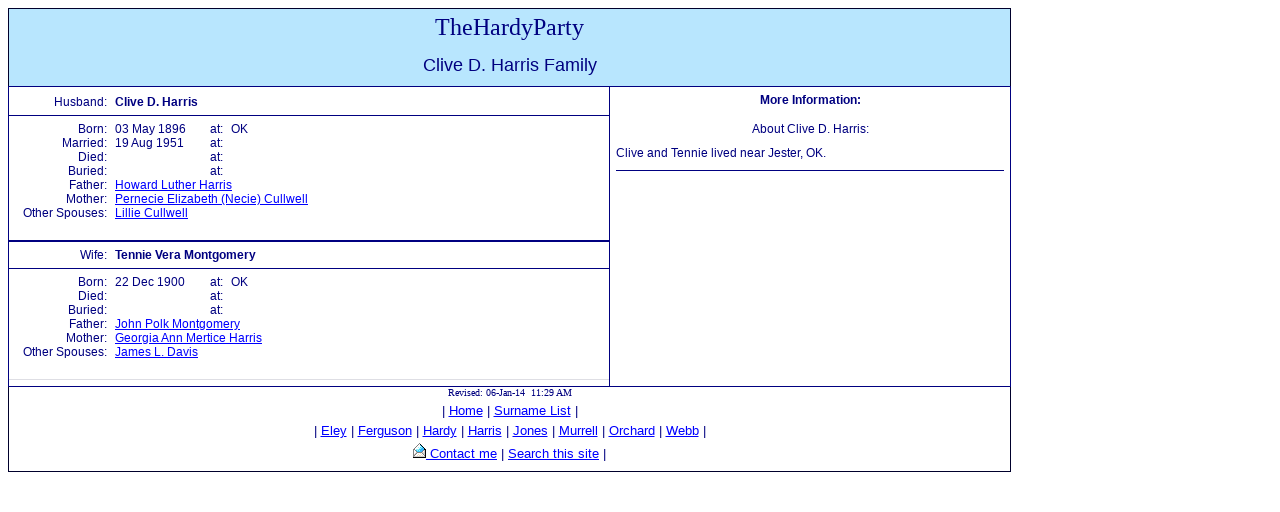

--- FILE ---
content_type: text/html
request_url: https://thehardyparty.com/html/fam15526.htm
body_size: 1013
content:
<html>
<head>
<title>Clive D. Harris Family</title>
<meta http-equiv="Content-Type" content="text/html; charset=iso-8859-1">
<meta name="viewport" content="width=device-width, initial-scale=1">
<!-- FTM Ver. 22.0.0.1243;   GEDCOM file created: 06 JAN 2014 -->
<link rel="stylesheet" type="text/css" href="$gen.css">
<script src="../js_2.js" language="javascript" type="text/javascript">
</script>
</head>
<body>
<table width="950" align="left" border="1" style="border-color: #000080; border-collapse: collapse" cellspacing="0" cellpadding="0">
<colgroup><col width="550"><col width="400"></colgroup>
<tr><td colspan="2" align="center" bgcolor="#B8E6FE"><p class="pghead"><font face="monotype corsiva" size="5">TheHardyParty</font>
<br><br><font size="4">Clive D. Harris Family</font></p></td></tr>
<tr><td class="b1" align="left" valign="top" bordercolor="#FFFFFF">
<table width="600" align="Left" border="0" cellspacing="0" cellpadding="0">
<colgroup><col width="90"><col width="8"><col width="80"><col width="20"><col width="8"><col width="344"></colgroup>
<tr><td colspan="6" height="8"></td></tr>
<tr><td align="right">Husband:</td><td>&nbsp;</td><td colspan="4" align="left"><b>Clive D. Harris</b></td></tr>
<tr><td colspan="6" align="center"><hr color="#000080" size="1"></td></tr>
<tr><td align="right">Born:</td><td>&nbsp;</td><td>03 May 1896</td><td align="right">at:</td><td>&nbsp;</td><td>OK</td></tr>
<tr><td align="right">Married:</td><td>&nbsp;</td><td>19 Aug 1951</td><td align="right">at:</td><td>&nbsp;</td><td></td></tr>
<tr><td align="right">Died:</td><td>&nbsp;</td><td></td><td align="right">at:</td><td>&nbsp;</td><td></td></tr>
<tr><td align="right">Buried:</td><td>&nbsp;</td><td></td><td align="right">at:</td><td>&nbsp;</td><td></td></tr>
<tr><td align="right">Father:</td><td>&nbsp;</td><td colspan="4" align="left"><a href="fam10289.htm">Howard Luther Harris</a></td></tr>
<tr><td align="right">Mother:</td><td>&nbsp;</td><td colspan="4" align="left"><a href="fam10289.htm">Pernecie Elizabeth (Necie) Cullwell</a></td></tr>
<tr><td align="right">Other Spouses:</td><td>&nbsp;</td><td colspan="4" align="left"><a href="fam15582.htm">Lillie Cullwell</a>&nbsp;&nbsp;</td></tr>
<tr><td colspan="6">&nbsp;</td></tr>
<tr><td colspan="6" align="center"><hr color="#000080" size="2"></td></tr>
<tr><td align="right">Wife:</td><td>&nbsp;</td><td colspan="4" align="left"><b>Tennie Vera Montgomery</b></td></tr>
<tr><td colspan="6" align="center"><hr color="#000080" size="1"></td></tr>
<tr><td align="right">Born:</td><td>&nbsp;</td><td>22 Dec 1900</td><td align="right">at:</td><td>&nbsp;</td><td>OK</td></tr>
<tr><td align="right">Died:</td><td>&nbsp;</td><td></td><td align="right">at:</td><td>&nbsp;</td><td></td></tr>
<tr><td align="right">Buried:</td><td>&nbsp;</td><td></td><td align="right">at:</td><td>&nbsp;</td><td></td></tr>
<tr><td align="right">Father:</td><td>&nbsp;</td><td colspan="4" align="left"><a href="fam04763.htm">John Polk Montgomery</a></td></tr>
<tr><td align="right">Mother:</td><td>&nbsp;</td><td colspan="4" align="left"><a href="fam04763.htm">Georgia Ann Mertice Harris</a></td></tr>
<tr><td align="right">Other Spouses:</td><td>&nbsp;</td><td colspan="4" align="left"><a href="fam15524.htm">James L. Davis</a>&nbsp;&nbsp;</td></tr>
<tr><td colspan="6">&nbsp;</td></tr>
<tr><td colspan="6" align="center"><hr size="1" color="#dedee4"></td></tr>
</td>
</table>
<td class="b1" align="left" valign="top">
<table width="400" align="left" border="0" cellspacing="6" cellpadding="0">
<tr><td><p align="center" style="margin-top: 0; margin-bottom: 15"><b>More Information:</b></p>
<p class="nhead">About Clive D. Harris:</p>
<p class="ntxt">Clive and Tennie lived near Jester, OK.</p>
<p class="nhead"><hr color="#000080" size="1"></p>
</td></tr>
</table>
</td></tr>
<tr><td colspan="2" align="center"><p align="center" style="margin-top: 0; margin-bottom: 0"><font face="arial narrow" size= "1">Revised: 06-Jan-14&nbsp;&nbsp;11:29 AM</font></p>
<p class="botlink">| <a href="../index.htm">Home</a> | <a href="surnames.htm">Surname List</a> |</font></p>
<p class="botlink">| <a href="../eley.htm">Eley</a> | <a href="../ferguson.htm">Ferguson</a> | <a href="../hardy.htm">Hardy</a> | <a href="../harris.htm">
Harris</a> | <a href="../jones.htm">Jones</a> | <a href="../murrell.htm">Murrell</a> | <a href="../orchard.htm">Orchard</a> | <a href="../webb.htm">Webb</a> |</font></p>
<p class="botlink"><script language="javascript" type="text/javascript">
<!--
mail();
//-->
</script>
 | <a href="../index.htm#search">Search this site</a> |</font></p>
<p style="margin-top: 0; margin-bottom: 10"></p>
</td></tr>
</table>
</body>
</html>


--- FILE ---
content_type: text/css
request_url: https://thehardyparty.com/html/$gen.css
body_size: 229
content:
table       {font-family: arial, sans-serif; font-size: 12px; color: #000080;}
a:link      {color: #0000FF;}
a:active    {color: #0000FF;}
a:visited   {color: #006699;}
a:hover     {color: #FF0000;}
.tnr        {font-family: "times new roman", serif;}
.b1         {border-style: solid; border-width: thin; border-color: #000080; border-collapse: collapse;}
.b2         {border-style: solid; border-width: thin; border-color: #FFFFFF; border-collapse: collapse;}
.b3         {border-style: solid; border-width: thin; border-color: #dedee4; border-collapse: collapse;}
#nam_tbl   td  {border-top: solid 1px #cccccc;}
p.pghead    {text-align: center; margin-top: 5; margin-bottom: 10;}
p.piclink   {font-family: "Arial Narrow"; font-size: 13px; text-align: left; margin-top: 10; margin-bottom: 10;}
p.nhead     {text-align: center; margin-top: 0; margin-bottom: 10;}
p.ntxt      {text-align: left; margin-top: 0; margin-bottom: 5;}
p.botlink   {font-family: "Arial Narrow", arial; font-size: 13px; text-align: center; margin-top: 5; margin-bottom: 0;}


--- FILE ---
content_type: application/javascript
request_url: https://thehardyparty.com/js_2.js
body_size: 136
content:
function mail() {
var name = "roots2";
var dom = "thehardyparty" + "." + "com";
var txt = "Contact me";
var titl = "Drop me a line";
var img = '<img border="0" src="../images/email.gif" width="13" height="15">';
document.write('<a  title= "' + titl + '" href="mailto:' + name + '@' + dom  + '">'  +  img + '</a>' + '<a title= "' + titl + '" href="mailto:' + name + '@' + dom  + '"> ' + txt + '</a>');
}